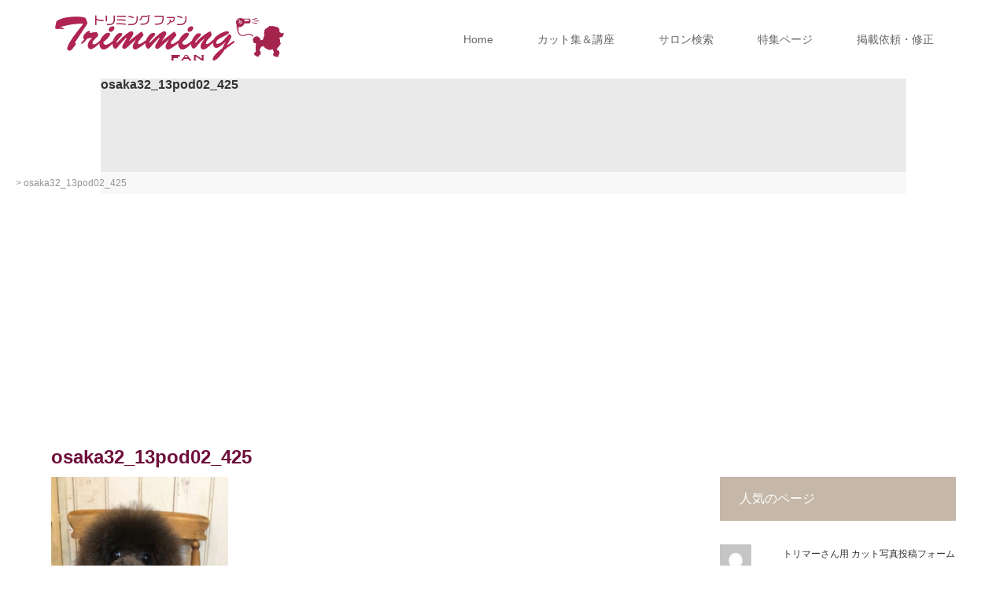

--- FILE ---
content_type: text/html; charset=UTF-8
request_url: https://trimmingfan.com/osaka32_13pod02_425/
body_size: 8441
content:
<!DOCTYPE html>
<html class="pc" lang="ja">
<head>
<!-- Global site tag (gtag.js) - Google Analytics -->
<script async src="https://www.googletagmanager.com/gtag/js?id=UA-137242693-1"></script>
<script>
  window.dataLayer = window.dataLayer || [];
  function gtag(){dataLayer.push(arguments);}
  gtag('js', new Date());

  gtag('config', 'UA-137242693-1');
</script>
<!-- Google Tag Manager -->
<script>(function(w,d,s,l,i){w[l]=w[l]||[];w[l].push({'gtm.start':
new Date().getTime(),event:'gtm.js'});var f=d.getElementsByTagName(s)[0],
j=d.createElement(s),dl=l!='dataLayer'?'&l='+l:'';j.async=true;j.src=
'https://www.googletagmanager.com/gtm.js?id='+i+dl;f.parentNode.insertBefore(j,f);
})(window,document,'script','dataLayer','GTM-KT5555WJ');</script>
<!-- End Google Tag Manager -->
<meta charset="UTF-8">
<meta name="description" content="ルチルちゃん">
<meta name="viewport" content="width=device-width">
<title>osaka32_13pod02_425 | トリミングファン</title>
<!--[if lt IE 9]>
<script src="https://trimmingfan.com/wp-content/themes/story_tcd041/js/html5.js"></script>
<![endif]-->
<link rel="shortcut icon" href="https://trimmingfan.com/wp-content/uploads/tcd-w/favicon.ico">
<link rel='dns-prefetch' href='//s0.wp.com' />
<link rel='dns-prefetch' href='//cdnjs.cloudflare.com' />
<link rel='dns-prefetch' href='//s.w.org' />
<link rel="alternate" type="application/rss+xml" title="トリミングファン &raquo; osaka32_13pod02_425 のコメントのフィード" href="https://trimmingfan.com/feed/?attachment_id=11068" />
		<script type="text/javascript">
			window._wpemojiSettings = {"baseUrl":"https:\/\/s.w.org\/images\/core\/emoji\/11\/72x72\/","ext":".png","svgUrl":"https:\/\/s.w.org\/images\/core\/emoji\/11\/svg\/","svgExt":".svg","source":{"concatemoji":"https:\/\/trimmingfan.com\/wp-includes\/js\/wp-emoji-release.min.js?ver=5.0.22"}};
			!function(e,a,t){var n,r,o,i=a.createElement("canvas"),p=i.getContext&&i.getContext("2d");function s(e,t){var a=String.fromCharCode;p.clearRect(0,0,i.width,i.height),p.fillText(a.apply(this,e),0,0);e=i.toDataURL();return p.clearRect(0,0,i.width,i.height),p.fillText(a.apply(this,t),0,0),e===i.toDataURL()}function c(e){var t=a.createElement("script");t.src=e,t.defer=t.type="text/javascript",a.getElementsByTagName("head")[0].appendChild(t)}for(o=Array("flag","emoji"),t.supports={everything:!0,everythingExceptFlag:!0},r=0;r<o.length;r++)t.supports[o[r]]=function(e){if(!p||!p.fillText)return!1;switch(p.textBaseline="top",p.font="600 32px Arial",e){case"flag":return s([55356,56826,55356,56819],[55356,56826,8203,55356,56819])?!1:!s([55356,57332,56128,56423,56128,56418,56128,56421,56128,56430,56128,56423,56128,56447],[55356,57332,8203,56128,56423,8203,56128,56418,8203,56128,56421,8203,56128,56430,8203,56128,56423,8203,56128,56447]);case"emoji":return!s([55358,56760,9792,65039],[55358,56760,8203,9792,65039])}return!1}(o[r]),t.supports.everything=t.supports.everything&&t.supports[o[r]],"flag"!==o[r]&&(t.supports.everythingExceptFlag=t.supports.everythingExceptFlag&&t.supports[o[r]]);t.supports.everythingExceptFlag=t.supports.everythingExceptFlag&&!t.supports.flag,t.DOMReady=!1,t.readyCallback=function(){t.DOMReady=!0},t.supports.everything||(n=function(){t.readyCallback()},a.addEventListener?(a.addEventListener("DOMContentLoaded",n,!1),e.addEventListener("load",n,!1)):(e.attachEvent("onload",n),a.attachEvent("onreadystatechange",function(){"complete"===a.readyState&&t.readyCallback()})),(n=t.source||{}).concatemoji?c(n.concatemoji):n.wpemoji&&n.twemoji&&(c(n.twemoji),c(n.wpemoji)))}(window,document,window._wpemojiSettings);
		</script>
		<style type="text/css">
img.wp-smiley,
img.emoji {
	display: inline !important;
	border: none !important;
	box-shadow: none !important;
	height: 1em !important;
	width: 1em !important;
	margin: 0 .07em !important;
	vertical-align: -0.1em !important;
	background: none !important;
	padding: 0 !important;
}
</style>
<link rel='stylesheet' id='wp-block-library-css'  href='https://trimmingfan.com/wp-includes/css/dist/block-library/style.min.css?ver=5.0.22' type='text/css' media='all' />
<link rel='stylesheet' id='contact-form-7-css'  href='https://trimmingfan.com/wp-content/plugins/contact-form-7/includes/css/styles.css?ver=5.1.7' type='text/css' media='all' />
<link rel='stylesheet' id='contact-form-7-confirm-css'  href='https://trimmingfan.com/wp-content/plugins/contact-form-7-add-confirm/includes/css/styles.css?ver=5.1' type='text/css' media='all' />
<link rel='stylesheet' id='foobox-free-min-css'  href='https://trimmingfan.com/wp-content/plugins/foobox-image-lightbox/free/css/foobox.free.min.css?ver=2.7.8' type='text/css' media='all' />
<link rel='stylesheet' id='story-slick-css'  href='https://trimmingfan.com/wp-content/themes/story_tcd041/css/slick.css?ver=5.0.22' type='text/css' media='all' />
<link rel='stylesheet' id='story-slick-theme-css'  href='https://trimmingfan.com/wp-content/themes/story_tcd041/css/slick-theme.css?ver=5.0.22' type='text/css' media='all' />
<link rel='stylesheet' id='story-style-css'  href='https://trimmingfan.com/wp-content/themes/story_tcd041/style.css?ver=1.5.2' type='text/css' media='all' />
<link rel='stylesheet' id='story-responsive-css'  href='https://trimmingfan.com/wp-content/themes/story_tcd041/responsive.css?ver=1.5.2' type='text/css' media='all' />
<link rel='stylesheet' id='story-footer-bar-css'  href='https://trimmingfan.com/wp-content/themes/story_tcd041/css/footer-bar.css?ver=1.5.2' type='text/css' media='all' />
<!-- Inline jetpack_facebook_likebox -->
<style id='jetpack_facebook_likebox-inline-css' type='text/css'>
.widget_facebook_likebox {
	overflow: hidden;
}

</style>
<link rel='stylesheet' id='all-in-one-video-gallery-backward-compatibility-css'  href='https://trimmingfan.com/wp-content/plugins/all-in-one-video-gallery/public/assets/css/backward-compatibility.css?ver=2.3.0' type='text/css' media='all' />
<link rel='stylesheet' id='all-in-one-video-gallery-public-css'  href='https://trimmingfan.com/wp-content/plugins/all-in-one-video-gallery/public/assets/css/public.css?ver=2.3.0' type='text/css' media='all' />
<link rel='stylesheet' id='jetpack_css-css'  href='https://trimmingfan.com/wp-content/plugins/jetpack/css/jetpack.css?ver=6.8.4' type='text/css' media='all' />
<script type='text/javascript' src='https://trimmingfan.com/wp-includes/js/jquery/jquery.js?ver=1.12.4'></script>
<script type='text/javascript' src='https://trimmingfan.com/wp-includes/js/jquery/jquery-migrate.min.js?ver=1.4.1'></script>
<script type='text/javascript' src='https://trimmingfan.com/wp-content/themes/story_tcd041/js/slick.min.js?ver=1.5.2'></script>
<script type='text/javascript' src='https://trimmingfan.com/wp-content/themes/story_tcd041/js/functions.js?ver=1.5.2'></script>
<script type='text/javascript' src='https://trimmingfan.com/wp-content/themes/story_tcd041/js/responsive.js?ver=1.5.2'></script>
<script type='text/javascript'>
/* Run FooBox FREE (v2.7.8) */
var FOOBOX = window.FOOBOX = {
	ready: true,
	preloadFont: false,
	disableOthers: false,
	o: {wordpress: { enabled: true }, countMessage:'image %index of %total', excludes:'.fbx-link,.nofoobox,.nolightbox,a[href*="pinterest.com/pin/create/button/"]', affiliate : { enabled: false }},
	selectors: [
		".foogallery-container.foogallery-lightbox-foobox", ".foogallery-container.foogallery-lightbox-foobox-free", ".gallery", ".wp-block-gallery", ".wp-caption", ".wp-block-image", "a:has(img[class*=wp-image-])", ".foobox"
	],
	pre: function( $ ){
		// Custom JavaScript (Pre)
		
	},
	post: function( $ ){
		// Custom JavaScript (Post)
		
		// Custom Captions Code
		
	},
	custom: function( $ ){
		// Custom Extra JS
		
	}
};
</script>
<script type='text/javascript' src='https://trimmingfan.com/wp-content/plugins/foobox-image-lightbox/free/js/foobox.free.min.js?ver=2.7.8'></script>
<script type='text/javascript' src='//cdnjs.cloudflare.com/ajax/libs/jquery-easing/1.4.1/jquery.easing.min.js?ver=5.0.22'></script>
<link rel='https://api.w.org/' href='https://trimmingfan.com/wp-json/' />
<link rel="EditURI" type="application/rsd+xml" title="RSD" href="https://trimmingfan.com/xmlrpc.php?rsd" />
<link rel="wlwmanifest" type="application/wlwmanifest+xml" href="https://trimmingfan.com/wp-includes/wlwmanifest.xml" /> 
<meta name="generator" content="WordPress 5.0.22" />
<link rel='shortlink' href='https://wp.me/a9q392-2Sw' />
<link rel="alternate" type="application/json+oembed" href="https://trimmingfan.com/wp-json/oembed/1.0/embed?url=https%3A%2F%2Ftrimmingfan.com%2Fosaka32_13pod02_425%2F" />
<link rel="alternate" type="text/xml+oembed" href="https://trimmingfan.com/wp-json/oembed/1.0/embed?url=https%3A%2F%2Ftrimmingfan.com%2Fosaka32_13pod02_425%2F&#038;format=xml" />

<link rel='dns-prefetch' href='//v0.wordpress.com'/>
<style type='text/css'>img#wpstats{display:none}</style><style type="text/css">

</style>

<!-- Jetpack Open Graph Tags -->
<meta property="og:type" content="article" />
<meta property="og:title" content="osaka32_13pod02_425" />
<meta property="og:url" content="https://trimmingfan.com/osaka32_13pod02_425/" />
<meta property="og:description" content="ルチルちゃん" />
<meta property="article:published_time" content="2019-02-24T07:20:20+00:00" />
<meta property="article:modified_time" content="2019-02-24T07:21:00+00:00" />
<meta property="og:site_name" content="トリミングファン" />
<meta property="og:image" content="https://trimmingfan.com/wp-content/uploads/2019/02/osaka32_13pod02_425.jpg" />
<meta property="og:locale" content="ja_JP" />
<meta name="twitter:text:title" content="osaka32_13pod02_425" />
<meta name="twitter:card" content="summary" />

<!-- End Jetpack Open Graph Tags -->
<style>
.content02-button:hover, .button a:hover, .global-nav .sub-menu a:hover, .content02-button:hover, .footer-bar01, .copyright, .nav-links02-previous a, .nav-links02-next a, .pagetop a, #submit_comment:hover, .page-links a:hover, .page-links > span, .pw_form input[type="submit"]:hover, .post-password-form input[type="submit"]:hover { 
	background: #6E0E3B; 
}
.pb_slider .slick-prev:active, .pb_slider .slick-prev:focus, .pb_slider .slick-prev:hover {
	background: #6E0E3B url(https://trimmingfan.com/wp-content/themes/story_tcd041/pagebuilder/assets/img/slider_arrow1.png) no-repeat 23px; 
}
.pb_slider .slick-next:active, .pb_slider .slick-next:focus, .pb_slider .slick-next:hover {
	background: #6E0E3B url(https://trimmingfan.com/wp-content/themes/story_tcd041/pagebuilder/assets/img/slider_arrow2.png) no-repeat 25px 23px; 
}
#comment_textarea textarea:focus, #guest_info input:focus, #comment_textarea textarea:focus { 
	border: 1px solid #6E0E3B; 
}
.archive-title, .article01-title a, .article02-title a, .article03-title, .article03-category-item:hover, .article05-category-item:hover, .article04-title, .article05-title, .article06-title, .article06-category-item:hover, .column-layout01-title, .column-layout01-title, .column-layout02-title, .column-layout03-title, .column-layout04-title, .column-layout05-title, .column-layout02-title, .column-layout03-title, .column-layout04-title, .column-layout05-title, .content01-title, .content02-button, .content03-title, .content04-title, .footer-gallery-title, .global-nav a:hover,  .global-nav .current-menu-item > a, .headline-primary, .nav-links01-previous a:hover, .nav-links01-next a:hover, .post-title, .styled-post-list1-title:hover, .top-slider-content-inner:after, .breadcrumb a:hover, .article07-title, .post-category a:hover, .post-meta-box a:hover, .post-content a, .color_headline {
color: #6E0E3B;
}
.content02, .gallery01 .slick-arrow:hover, .global-nav .sub-menu a, .headline-bar, .nav-links02-next a:hover, .nav-links02-previous a:hover, .pagetop a:hover, .top-slider-nav li.active a, .top-slider-nav li:hover a {
background: #C5B8A8;
}
.social-nav-item a:hover:before {
color: #C5B8A8;
}
.article01-title a:hover, .article02-title a:hover, .article03 a:hover .article03-title, .article04 a:hover .article04-title, .article07 a:hover .article07-title, .post-content a:hover, .headline-link:hover {
	color: #C93B4C;
}
@media only screen and (max-width: 991px) {
	.copyright {
		background: #6E0E3B;
	}
}
@media only screen and (max-width: 1200px) {
	.global-nav a, .global-nav a:hover {
		background: #C5B8A8;
	}
	.global-nav .sub-menu a {
		background: #6E0E3B;
	}
}
.headline-font-type {
font-family: Segoe UI, "ヒラギノ角ゴ ProN W3", "Hiragino Kaku Gothic ProN", "メイリオ", Meiryo, sans-serif;
}
a:hover .thumbnail01 img, .thumbnail01 img:hover {
	-moz-transform: scale(1.2); -ms-transform: scale(1.2); -o-transform: scale(1.2); -webkit-transform: scale(1.2); transform: scale(1.2); }
.global-nav > ul > li > a {
color: #666666;
}
.article06 a:hover:before {
background: rgba(255, 255, 255, 0.9);
}
.footer-nav-wrapper:before {
background-color: rgba(255, 255, 255, 0.3);
}
</style>
<script async src="https://pagead2.googlesyndication.com/pagead/js/adsbygoogle.js"></script>
<script>
     (adsbygoogle = window.adsbygoogle || []).push({
          google_ad_client: "ca-pub-2449424310855445",
          enable_page_level_ads: true
     });
</script>
</head>
<body class="attachment attachment-template-default single single-attachment postid-11068 attachmentid-11068 attachment-jpeg font-type1">
<!-- Google Tag Manager (noscript) -->
<noscript><iframe src="https://www.googletagmanager.com/ns.html?id=GTM-KT5555WJ"
height="0" width="0" style="display:none;visibility:hidden"></iframe></noscript>
<!-- End Google Tag Manager (noscript) -->
<header class="header">
	<div class="header-bar " style="background-color: #FFFFFF; color: #666666;">
		<div class="header-bar-inner inner">
			<div class="logo logo-image"><a href="https://trimmingfan.com/" data-label="トリミングファン"><img class="h_logo" src="https://trimmingfan.com/wp-content/uploads/2018/12/300_64_01.png" alt="トリミングファン"></a></div>
			<a href="#" id="global-nav-button" class="global-nav-button"></a>
			<nav id="global-nav" class="global-nav"><ul id="menu-tielabs-main-menu" class="menu"><li id="menu-item-1345" class="menu-item menu-item-type-custom menu-item-object-custom menu-item-home menu-item-1345"><a href="https://trimmingfan.com/"><span></span>Home</a></li>
<li id="menu-item-13321" class="menu-item menu-item-type-custom menu-item-object-custom menu-item-has-children menu-item-13321"><a href="https://trimmingfan.com/x_cut/"><span></span>カット集＆講座</a>
<ul class="sub-menu">
	<li id="menu-item-13307" class="menu-item menu-item-type-post_type menu-item-object-news menu-item-13307"><a href="https://trimmingfan.com/x_cut/pod/"><span></span>トイプードル</a></li>
	<li id="menu-item-13308" class="menu-item menu-item-type-post_type menu-item-object-news menu-item-13308"><a href="https://trimmingfan.com/x_cut/york/"><span></span>ヨークシャテリア</a></li>
	<li id="menu-item-13309" class="menu-item menu-item-type-post_type menu-item-object-news menu-item-13309"><a href="https://trimmingfan.com/x_cut/shz/"><span></span>シーズー</a></li>
	<li id="menu-item-13310" class="menu-item menu-item-type-post_type menu-item-object-news menu-item-13310"><a href="https://trimmingfan.com/x_cut/maru/"><span></span>マルチーズ</a></li>
	<li id="menu-item-13311" class="menu-item menu-item-type-post_type menu-item-object-news menu-item-13311"><a href="https://trimmingfan.com/x_cut/shna/"><span></span>ミニチュアシュナウザー</a></li>
	<li id="menu-item-13312" class="menu-item menu-item-type-post_type menu-item-object-news menu-item-13312"><a href="https://trimmingfan.com/x_cut/pome/"><span></span>ポメラニアン</a></li>
	<li id="menu-item-13313" class="menu-item menu-item-type-post_type menu-item-object-news menu-item-13313"><a href="https://trimmingfan.com/x_cut/chw/"><span></span>チワワ</a></li>
	<li id="menu-item-13318" class="menu-item menu-item-type-post_type menu-item-object-news menu-item-13318"><a href="https://trimmingfan.com/x_cut/dac/"><span></span>ミニチュアダックスフンド</a></li>
	<li id="menu-item-13314" class="menu-item menu-item-type-post_type menu-item-object-news menu-item-13314"><a href="https://trimmingfan.com/x_cut/bichon/"><span></span>ビションフリーゼ</a></li>
	<li id="menu-item-13315" class="menu-item menu-item-type-post_type menu-item-object-news menu-item-13315"><a href="https://trimmingfan.com/x_cut/ame/"><span></span>アメリカンコッカー</a></li>
	<li id="menu-item-13316" class="menu-item menu-item-type-post_type menu-item-object-news menu-item-13316"><a href="https://trimmingfan.com/x_cut/west/"><span></span>ウエスティ</a></li>
	<li id="menu-item-13317" class="menu-item menu-item-type-post_type menu-item-object-news menu-item-13317"><a href="https://trimmingfan.com/x_cut/etc/"><span></span>いろんなワンちゃん</a></li>
</ul>
</li>
<li id="menu-item-5754" class="menu-item menu-item-type-taxonomy menu-item-object-category menu-item-has-children menu-item-5754"><a href="https://trimmingfan.com/salon/"><span></span>サロン検索</a>
<ul class="sub-menu">
	<li id="menu-item-1406" class="menu-item menu-item-type-taxonomy menu-item-object-category menu-item-1406"><a href="https://trimmingfan.com/tokyo/index.html"><span></span>東京都</a></li>
	<li id="menu-item-5137" class="menu-item menu-item-type-taxonomy menu-item-object-category menu-item-5137"><a href="https://trimmingfan.com/kanagawa/index.html"><span></span>神奈川県</a></li>
	<li id="menu-item-5755" class="menu-item menu-item-type-taxonomy menu-item-object-category menu-item-5755"><a href="https://trimmingfan.com/chiba/index.html"><span></span>千葉県</a></li>
	<li id="menu-item-6636" class="menu-item menu-item-type-taxonomy menu-item-object-category menu-item-6636"><a href="https://trimmingfan.com/saitama/index.html"><span></span>埼玉県</a></li>
	<li id="menu-item-1407" class="menu-item menu-item-type-taxonomy menu-item-object-category menu-item-1407"><a href="https://trimmingfan.com/osaka/index.html"><span></span>大阪府</a></li>
	<li id="menu-item-9879" class="menu-item menu-item-type-taxonomy menu-item-object-category menu-item-9879"><a href="https://trimmingfan.com/hyogo/index.html"><span></span>兵庫県</a></li>
	<li id="menu-item-6637" class="menu-item menu-item-type-taxonomy menu-item-object-category menu-item-6637"><a href="https://trimmingfan.com/aichi/index.html"><span></span>愛知県</a></li>
	<li id="menu-item-9881" class="menu-item menu-item-type-taxonomy menu-item-object-category menu-item-9881"><a href="https://trimmingfan.com/shizuoka/index.html"><span></span>静岡県</a></li>
	<li id="menu-item-7122" class="menu-item menu-item-type-taxonomy menu-item-object-category menu-item-7122"><a href="https://trimmingfan.com/hokkaido/index.html"><span></span>北海道</a></li>
	<li id="menu-item-9880" class="menu-item menu-item-type-taxonomy menu-item-object-category menu-item-9880"><a href="https://trimmingfan.com/fukuoka/index.html"><span></span>福岡県</a></li>
	<li id="menu-item-7128" class="menu-item menu-item-type-taxonomy menu-item-object-category menu-item-7128"><a href="https://trimmingfan.com/tohoku/tohoku02/index.html"><span></span>宮城県</a></li>
	<li id="menu-item-9882" class="menu-item menu-item-type-taxonomy menu-item-object-category menu-item-9882"><a href="https://trimmingfan.com/salon/"><span></span>その他</a></li>
</ul>
</li>
<li id="menu-item-9883" class="menu-item menu-item-type-taxonomy menu-item-object-category menu-item-has-children menu-item-9883"><a href="https://trimmingfan.com/special"><span></span>特集ページ</a>
<ul class="sub-menu">
	<li id="menu-item-12306" class="menu-item menu-item-type-taxonomy menu-item-object-category menu-item-12306"><a href="https://trimmingfan.com/health/"><span></span>犬の病気と健康を考える！</a></li>
	<li id="menu-item-12313" class="menu-item menu-item-type-taxonomy menu-item-object-category menu-item-12313"><a href="https://trimmingfan.com/special/opening/"><span></span>トリミングサロン開業塾</a></li>
	<li id="menu-item-12314" class="menu-item menu-item-type-taxonomy menu-item-object-category menu-item-12314"><a href="https://trimmingfan.com/special/operation/"><span></span>トリミングサロン運営塾</a></li>
</ul>
</li>
<li id="menu-item-12429" class="menu-item menu-item-type-custom menu-item-object-custom menu-item-has-children menu-item-12429"><a href="https://trimmingfan.com/salonform"><span></span>掲載依頼・修正</a>
<ul class="sub-menu">
	<li id="menu-item-12430" class="menu-item menu-item-type-post_type menu-item-object-post menu-item-12430"><a href="https://trimmingfan.com/salonform/"><span></span>お店情報入力フォーム</a></li>
	<li id="menu-item-12433" class="menu-item menu-item-type-post_type menu-item-object-post menu-item-12433"><a href="https://trimmingfan.com/fixform/"><span></span>修正フォーム</a></li>
	<li id="menu-item-16184" class="menu-item menu-item-type-post_type menu-item-object-post menu-item-16184"><a href="https://trimmingfan.com/trimmerform02/"><span></span>カットスタイル写真投稿</a></li>
</ul>
</li>
</ul></nav>		</div>
	</div>
	<div class="signage inner" style="background-image: url();">
		<div class="signage-content" style="text-shadow: px px px #">
			<h1 class="signage-title headline-font-type" style="color: #; font-size: px;">osaka32_13pod02_425</h1>
			<p class="signage-title-sub" style="color: #; font-size: px;"></p>
		</div>
	</div>
		<div class="breadcrumb-wrapper">
		<div class="breadcrumbs">
    <!-- Breadcrumb NavXT 6.4.0 -->
<span property="itemListElement" typeof="ListItem"><a property="item" typeof="WebPage" title="Go to トリミングファン." href="https://trimmingfan.com" class="home"><span property="name">トリミングファン</span></a><meta property="position" content="1"></span> &gt; <span class="post post-attachment current-item">osaka32_13pod02_425</span>		</div>
		</div>
</header>
<div class="main">
	<div class="inner">
		<div class="post-header">
			<h1 class="post-title headline-font-type" style="font-size: 24px;">osaka32_13pod02_425</h1>
			<p class="post-meta">
				<span class="post-category"></span>			</p>
		</div>
		<div class="clearfix">
			<div class="primary fleft">
				<div class="post-content" style="font-size: 14px;">
<p class="attachment"><a href='https://trimmingfan.com/wp-content/uploads/2019/02/osaka32_13pod02_425.jpg'><img width="225" height="300" src="[data-uri]" data-lazy-type="image" data-lazy-src="https://trimmingfan.com/wp-content/uploads/2019/02/osaka32_13pod02_425-225x300.jpg" class="lazy lazy-hidden attachment-medium size-medium" alt="" data-lazy-srcset="https://trimmingfan.com/wp-content/uploads/2019/02/osaka32_13pod02_425-225x300.jpg 225w, https://trimmingfan.com/wp-content/uploads/2019/02/osaka32_13pod02_425.jpg 425w" data-lazy-sizes="(max-width: 225px) 100vw, 225px" /><noscript><img width="225" height="300" src="https://trimmingfan.com/wp-content/uploads/2019/02/osaka32_13pod02_425-225x300.jpg" class="attachment-medium size-medium" alt="" srcset="https://trimmingfan.com/wp-content/uploads/2019/02/osaka32_13pod02_425-225x300.jpg 225w, https://trimmingfan.com/wp-content/uploads/2019/02/osaka32_13pod02_425.jpg 425w" sizes="(max-width: 225px) 100vw, 225px" /></noscript></a></p>
<p>とってもスレンダーなルチルちゃんですが、幼く見せるために 足をちょっと短い目に見えるように、胸で調整しました。</p>
				</div>
				<!-- banner1 -->
				<!-- banner2 -->
			</div>
		<div class="secondary fright">
<div class="side_widget clearfix widget_top-posts" id="top-posts-5">
<h4 class="headline-bar">人気のページ</h4><ul class='widgets-list-layout no-grav'>
					<li>
												<a href="https://trimmingfan.com/trimmer_form02/" title="トリマーさん用 カット写真投稿フォーム（TFから抜粋）" class="bump-view" data-bump-view="tp">
							<img width="40" height="40" src="https://secure.gravatar.com/avatar/a0867fe0081b7de7d11e35b11d194ec4?s=40&#038;d=mm&#038;r=g" class='widgets-list-layout-blavatar' alt="トリマーさん用 カット写真投稿フォーム（TFから抜粋）" data-pin-nopin="true" />
						</a>
						<div class="widgets-list-layout-links">
							<a href="https://trimmingfan.com/trimmer_form02/" class="bump-view" data-bump-view="tp">
								トリマーさん用 カット写真投稿フォーム（TFから抜粋）							</a>
						</div>
												</li>
					</ul>
</div>
<div class="side_widget clearfix widget_facebook_likebox" id="facebook-likebox-2">
<h4 class="headline-bar"><a href="https://www.facebook.com/trimmingfan">Facebook</a></h4>		<div id="fb-root"></div>
		<div class="fb-page" data-href="https://www.facebook.com/trimmingfan" data-width="340"  data-height="600" data-hide-cover="false" data-show-facepile="true" data-show-posts="true">
		<div class="fb-xfbml-parse-ignore"><blockquote cite="https://www.facebook.com/trimmingfan"><a href="https://www.facebook.com/trimmingfan">Facebook</a></blockquote></div>
		</div>
		</div>
<div class="widget_text side_widget clearfix widget_custom_html" id="custom_html-5">
<h4 class="headline-bar">掲載依頼・修正</h4><div class="textwidget custom-html-widget"><p>
<a href="https://trimmingfan.com/salonform/">お店情報の新規掲載はこちら</a>
</p>
<p>
	<a href="https://trimmingfan.com/fixform/">情報の修正はこちら</a>
</p>
<p>
	<a href="https://trimmingfan.com/trimmerform02/">カット写真集への掲載はこちら</a>
</p>
<p>
	<a href="https://trimmingfan.com/staffform/">スタッフ情報掲載はこちら</a>
</p></div></div>
		</div>
		</div>
	</div>
</div>
<footer class="footer">
	<section class="footer-gallery">
		<h2 class="footer-gallery-title headline-font-type" style="font-size: 40px;"></h2>
		<div class="footer-gallery-slider">
		</div>
	</section>
	<div class="footer-nav-wrapper" style="background-image: url(https://trimmingfan.com/wp-content/uploads/2020/04/footer01.png);">
		<div class="footer-nav inner">
			<div class="footer-nav-inner">
			</div>
		</div>
	</div>
	<div class="footer-content inner">
		<div class="footer-logo footer-logo-image"><a href="https://trimmingfan.com/"><img class="f_logo" src="https://trimmingfan.com/wp-content/uploads/2018/12/300_64_01.png" alt="トリミングファン"></a></div>
		<p class="align1"></p>
	</div>
	<div class="footer-bar01">
		<div class="footer-bar01-inner">
			<ul class="social-nav">
				<li class="social-nav-rss social-nav-item"><a href="https://trimmingfan.com/feed/" target="_blank"></a></li>
			</ul>
			<p class="copyright"><small>Copyright &copy; トリミングファン. All rights reserved.</small></p>
			<div id="pagetop" class="pagetop">
				<a href="#"></a>
			</div>
		</div>
	</div>
</footer>
	<div style="display:none">
	</div>
<script type='text/javascript'>
/* <![CDATA[ */
var wpcf7 = {"apiSettings":{"root":"https:\/\/trimmingfan.com\/wp-json\/contact-form-7\/v1","namespace":"contact-form-7\/v1"}};
/* ]]> */
</script>
<script type='text/javascript' src='https://trimmingfan.com/wp-content/plugins/contact-form-7/includes/js/scripts.js?ver=5.1.7'></script>
<script type='text/javascript' src='https://trimmingfan.com/wp-includes/js/jquery/jquery.form.min.js?ver=4.2.1'></script>
<script type='text/javascript' src='https://trimmingfan.com/wp-content/plugins/contact-form-7-add-confirm/includes/js/scripts.js?ver=5.1'></script>
<script type='text/javascript' src='https://s0.wp.com/wp-content/js/devicepx-jetpack.js?ver=202604'></script>
<script type='text/javascript' src='https://trimmingfan.com/wp-content/themes/story_tcd041/js/footer-bar.js?ver=1.5.2'></script>
<script type='text/javascript'>
/* <![CDATA[ */
var jpfbembed = {"appid":"249643311490","locale":"en_US"};
/* ]]> */
</script>
<script type='text/javascript' src='https://trimmingfan.com/wp-content/plugins/jetpack/_inc/build/facebook-embed.min.js'></script>
<script type='text/javascript' src='https://trimmingfan.com/wp-content/plugins/bj-lazy-load/js/bj-lazy-load.min.js?ver=2'></script>
<script type='text/javascript' src='https://trimmingfan.com/wp-includes/js/wp-embed.min.js?ver=5.0.22'></script>
			<script type="text/javascript">
				jQuery.noConflict();
				(function( $ ) {
					$(function() {
						// More code using $ as alias to jQuery
						$("area[href*=\\#],a[href*=\\#]:not([href=\\#]):not([href^='\\#tab']):not([href^='\\#quicktab']):not([href^='\\#pane'])").click(function() {
							if (location.pathname.replace(/^\//,'') == this.pathname.replace(/^\//,'') && location.hostname == this.hostname) {
								var target = $(this.hash);
								target = target.length ? target : $('[name=' + this.hash.slice(1) +']');
								if (target.length) {
								$('html,body').animate({
								scrollTop: target.offset().top - 20  
								},900 ,'easeInSine');
								return false;
								}
							}
						});
					});
				})(jQuery);	
			</script>				
				<script type='text/javascript' src='https://stats.wp.com/e-202604.js' async='async' defer='defer'></script>
<script type='text/javascript'>
	_stq = window._stq || [];
	_stq.push([ 'view', {v:'ext',j:'1:6.8.4',blog:'139195644',post:'11068',tz:'9',srv:'trimmingfan.com'} ]);
	_stq.push([ 'clickTrackerInit', '139195644', '11068' ]);
</script>
<script>
jQuery(function(){
jQuery(".footer-gallery-slider").slick({
 
		autoplay: true,
		draggable: true,
		infinite: true,
		arrows: false,
		slidesToShow: 4,
		responsive: [
    		{
     			breakpoint: 992,
      			settings: {
        			slidesToShow: 3
    			}
    		},
    		{
     			breakpoint: 768,
      			settings: {
        			slidesToShow: 2
      			}
    		}
  		]
	});
});
</script>
</body>
</html>


--- FILE ---
content_type: text/html; charset=utf-8
request_url: https://www.google.com/recaptcha/api2/aframe
body_size: 267
content:
<!DOCTYPE HTML><html><head><meta http-equiv="content-type" content="text/html; charset=UTF-8"></head><body><script nonce="dSS8MH5EFV41NcAdTZGr2Q">/** Anti-fraud and anti-abuse applications only. See google.com/recaptcha */ try{var clients={'sodar':'https://pagead2.googlesyndication.com/pagead/sodar?'};window.addEventListener("message",function(a){try{if(a.source===window.parent){var b=JSON.parse(a.data);var c=clients[b['id']];if(c){var d=document.createElement('img');d.src=c+b['params']+'&rc='+(localStorage.getItem("rc::a")?sessionStorage.getItem("rc::b"):"");window.document.body.appendChild(d);sessionStorage.setItem("rc::e",parseInt(sessionStorage.getItem("rc::e")||0)+1);localStorage.setItem("rc::h",'1769368740936');}}}catch(b){}});window.parent.postMessage("_grecaptcha_ready", "*");}catch(b){}</script></body></html>